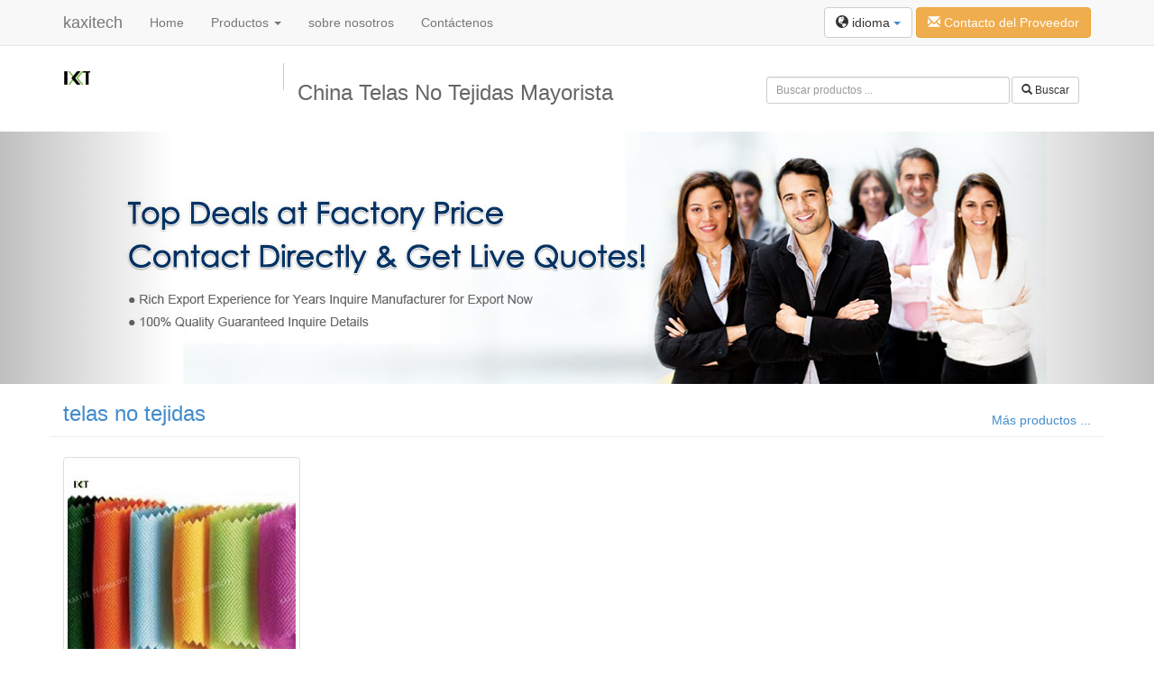

--- FILE ---
content_type: text/html; charset=UTF-8
request_url: https://nonwoven-es.kaxitech.com/showroom/directory/2450/China-telas-no-tejidas-mayorista.html
body_size: 8583
content:
<!DOCTYPE html>
<html lang="es" dir="ltr">
  <head>
    <title>China Telas No Tejidas Mayorista - máscaras desechables, tapas de setas, proveedor de telas no tejidas</title>
    <meta name="description" content="máscaras desechables, tapas de setas, fabricante de telas no tejidas y proveedor, y vamos a ser prominente fabricante de productos no tejidos de China." />
    <meta name="keywords" content="China telas no tejidas mayorista" />

    <meta name="viewport" content="width=device-width, initial-scale=1.0">
    <meta http-equiv="X-UA-Compatible" content="IE=edge">
    <!--Bootstrap  -->
    <link rel="stylesheet" href="//netdna.bootstrapcdn.com/bootstrap/3.0.2/css/bootstrap.min.css">
	<!-- Jquery -->
    <script src="//code.jquery.com/jquery-1.10.2.min.js"></script>
    <!-- Bootstrap  JavaScript  -->
    <script src="//netdna.bootstrapcdn.com/bootstrap/3.0.2/js/bootstrap.min.js"></script>
    
    <link href="https://nonwoven-es.kaxitech.com/application/views/public/showroom/assets/css/main.css" rel="stylesheet">
    <link rel="stylesheet" href="https://nonwoven-es.kaxitech.com/application/views/public/showroom/assets/css/flag.css">

    <!--[if lt IE 9]>
        <script src="http://cdn.bootcss.com/html5shiv/3.7.0/html5shiv.min.js"></script>
        <script src="http://cdn.bootcss.com/respond.js/1.3.0/respond.min.js"></script>
    <![endif]-->
  <meta charset="utf-8">
  <!-- Add jQuery -->
<script src="http://inquiry.digood.com/assets/api/fancybox/jquery-1.4.3.min.js"></script>
<!-- Add fancyBox -->
<script type="text/javascript" src="http://inquiry.digood.com/assets/api/fancybox/jquery.mousewheel-3.0.4.pack.js"></script>
<script type="text/javascript" src="http://inquiry.digood.com/assets/api/fancybox/jquery.fancybox-1.3.4.pack.js"></script>
<link rel="stylesheet" type="text/css" href="http://inquiry.digood.com/assets/api/fancybox/jquery.fancybox-1.3.4.css" media="screen" />
<script type="text/javascript">
$(document).ready(function() {
	$(".openinquiry").fancybox({
		'width'				: 865,//这里设置窗口的宽
		'height'			: 500,//这里设置窗口的高
		'hideOnOverlayClick': false,
		'enableEscapeButton': true,
		'autoScale'			: false,
		'transitionIn'		: 'none',
		'transitionOut'		: 'none',
		'type'				: 'iframe'
	});
});
</script>
  </head>
  <body>
    <!--top-->
<div class="navbar navbar-default navbar-fixed-top">

      <div class="container">
        <div class="navbar-header">
          <a href="https://nonwoven-es.kaxitech.com/" class="navbar-brand" title="máscaras desechables, tapas de setas, proveedor de telas no tejidas">kaxitech</a>
          <button class="navbar-toggle" type="button" data-toggle="collapse" data-target="#navbar-main">
            <span class="icon-bar"></span>
            <span class="icon-bar"></span>
            <span class="icon-bar"></span>
          </button>
        </div>
        <div class="navbar-collapse collapse" id="navbar-main">

          <ul class="nav navbar-nav">

            <li>
              <a href="https://nonwoven-es.kaxitech.com/">Home</a>
            </li>
            
			<li class="dropdown">
              <a class="dropdown-toggle" href="https://nonwoven-es.kaxitech.com/c_product/index.html">Productos <span class="caret"></span></a>
              <ul class="dropdown-menu">
                <li><a tabindex="-1" href="https://nonwoven-es.kaxitech.com/c_product/5-Non-woven-Products.html">No tejido productos</a></li>
<li><a tabindex="-1" href="https://nonwoven-es.kaxitech.com/c_product/6-Non-woven-Fabrics.html">Telas no tejidas</a></li>
<li><a tabindex="-1" href="https://nonwoven-es.kaxitech.com/c_product/11-Under-Pad.html"> Debajo de la almohadilla</a></li>
<li><a tabindex="-1" href="https://nonwoven-es.kaxitech.com/c_product/8-Machinery-and-Equipment.html">Maquinaria y equipamiento</a></li>
              </ul>
            </li>
            <li class="dropdown"><a tabindex="-1" href="https://nonwoven-es.kaxitech.com/m_page/1-about-us.html">sobre nosotros</a></li><li class="dropdown"><a tabindex="-1" href="https://nonwoven-es.kaxitech.com/m_page/2-contact-us.html">Contáctenos</a></li>          </ul>

          <div class="nav navbar-nav navbar-right">
            
            <!-- Single button -->
            <div class="btn-group" style="margin-top:8px">
              <button type="button" class="btn btn-default dropdown-toggle" data-toggle="dropdown">
                <span class="glyphicon glyphicon-globe"></span> idioma <span class="caret"></span>
              </button>
              <ul class="dropdown-menu" role="menu">
                <li class="small"><a href="http://nonwoven.kaxitech.com/showroom.html"><img class="flag flag-en" /> English</a></li>
<li class="small active"><a href="http://nonwoven-es.kaxitech.com/showroom.html"><img class="flag flag-es" /> Spanish</a></li>
<li class="small"><a href="http://nonwoven-de.kaxitech.com/showroom.html"><img class="flag flag-de" /> German</a></li>
<li class="small"><a href="http://nonwoven-fr.kaxitech.com/showroom.html"><img class="flag flag-fr" /> French</a></li>
<li class="small"><a href="http://nonwoven-ru.kaxitech.com/showroom.html"><img class="flag flag-ru" /> Russian</a></li>
              </ul>
            </div>
            <a href="http://inquiry.digood.com/api/home/form/143" target="_blank" class="btn btn-warning openinquiry" style="margin-top:8px"><span class="glyphicon glyphicon-envelope"></span> Contacto del Proveedor</a>
          </div>

        </div>
      </div>
    </div>

	<!--header-->
    <div class="container" style="margin-top:70px;">
      <div class="row">
        <div class="col-md-8">
		  <div class="row">
		    <div class="col-md-4 col-sm-4" id="logo"><a href="https://nonwoven-es.kaxitech.com/">
            <!--max-height:60px;max-width:240px;-->
            <img src="https://nonwoven-es.kaxitech.com/application/views/k-nonwoven-kaixite/logo.png" border="0">
            </a></div>
			<div class="col-md-8 col-sm-4" id="title"><h1>China Telas No Tejidas Mayorista</h1></div>
		  </div>
		</div>
        <div class="col-md-4">
          <form action="https://nonwoven-es.kaxitech.com/search.html" method="post" class="form-inline form-search" style="margin-top:15px" role="Search">
            <div class="form-group col-xs-9" style="margin-right:2px;padding:0px">
              <input name="keyword" type="text" class="form-control input-sm" id="keyword" placeholder="Buscar productos ...">
            </div><button type="submit" class="btn btn-default btn-sm"><span class="glyphicon glyphicon-search"></span> Buscar</button>
            <input name="model" value="product" type="hidden">
            <input name="field" value="title,keywords" type="hidden">
          </form>
        </div> 
		</div>
	</div>
<!--Slider-->
	<div id="carousel-example-generic" class="carousel slide" data-ride="carousel">


  <!-- Wrapper for slides -->
  <div class="carousel-inner">
    <div class="item active">
      <img src="https://nonwoven-es.kaxitech.com/application/views/public/showroom/assets/img/banner1.jpg" alt="...">
      
    </div>
  </div>

  <!-- Controls -->
  <span class="left carousel-control" href="#carousel-example-generic" data-slide="prev"></span>
  <span class="right carousel-control" href="#carousel-example-generic" data-slide="next"></span>
  </div>

<!--############################################-->
  <div class="container">
    <div class="row">
    	<div class="col-md-12 maintitle">
        	<div class="row">
            	<div class="col-md-6"><h3><a href="https://nonwoven-es.kaxitech.com/search/results/product/title,keywords/telas no tejidas.html">telas no tejidas</a></h3></div>
            	<div class="col-md-6 rightdiv"><a href="https://nonwoven-es.kaxitech.com/search/results/product/title,keywords/telas no tejidas.html">Más productos ...</a></div>
            	<div class="clear"></div>
            	<hr />
            </div>
        </div>
    </div>
    <div class="row">
    	        <div class="col-xs-6 col-sm-4 col-md-3">
        	<a href="https://nonwoven-es.kaxitech.com/m_product/4-PP-Non-wovenSMS-Fabrics.html" class="thumbnail" title="PP Spunbond / SMS Tejidos no tejidos">
            	<img src="https://nonwoven-es.kaxitech.com/application/views/public/product/timthumb.php?zc=2&w=253&h=253&src=/attachments/2017/07/150095198138b14e6597686111.jpg" class="img-rounded">
                <h5 style="text-align:center">PP Spunbond / SMS Tejidos no tejidos</h5>
            </a>
        </div>
            </div>
   
    
    <!--#########################################################-->
        <div class="row">
    	<div class="col-md-12 maintitle">
            <div class="row">
            	<div class="col-md-6"><h3><a href="https://nonwoven-es.kaxitech.com/c_product/5-Non-woven-Products.html" title="Productos no tejidos, máscaras desechables, tapas de setas, DESECHABLE PAC clip no tejidas, telas no tejidas">No tejido productos</a></h3></div>
            	<div class="col-md-6 rightdiv hidden-xs"><a href="https://nonwoven-es.kaxitech.com/c_product/5-Non-woven-Products.html">Más productos ...</a></div>
            	<div class="clear"></div>
            	<hr />
            </div>
        </div>
    </div>
    <div class="row">
    	        <div class="col-xs-6 col-sm-4 col-md-2">
        	<a href="https://nonwoven-es.kaxitech.com/m_product/1-Disposable-Nonwoven-MobClip-Cap.html" class="thumbnail" title="Capa de mecha desechable no tejida">
            	<img src="https://nonwoven-es.kaxitech.com/application/views/public/product/timthumb.php?zc=2&w=155&h=155&src=/attachments/2018/03/1520580569e95cb9aefeced49e.jpg" class="img-rounded">
                <h5 style="text-align:center">Capa de mecha desechable no tejida</h5>
            </a>
        </div>
		        <div class="col-xs-6 col-sm-4 col-md-2">
        	<a href="https://nonwoven-es.kaxitech.com/m_product/5-Nonwoven-surgical-diaposable-face-mask-medical-nonwoven-face-mask.html" class="thumbnail" title="mascarilla desechable con gancho para la oreja">
            	<img src="https://nonwoven-es.kaxitech.com/application/views/public/product/timthumb.php?zc=2&w=155&h=155&src=/attachments/2017/07/1499320522d2910acd613c01d3.jpg" class="img-rounded">
                <h5 style="text-align:center">mascarilla desechable con gancho para la oreja</h5>
            </a>
        </div>
		        <div class="col-xs-6 col-sm-4 col-md-2">
        	<a href="https://nonwoven-es.kaxitech.com/m_product/5-Nonwoven-surgical-diaposable-face-mask-medical-nonwoven-face-mask.html" class="thumbnail" title="Máscara facial no tejida médica no tejida de la mascarilla diaposable">
            	<img src="https://nonwoven-es.kaxitech.com/application/views/public/product/timthumb.php?zc=2&w=155&h=155&src=/attachments/2017/07/1499320522d2910acd613c01d3.jpg" class="img-rounded">
                <h5 style="text-align:center">Máscara facial no tejida médica no tejida de la mascarilla diaposable</h5>
            </a>
        </div>
		        <div class="col-xs-6 col-sm-4 col-md-2">
        	<a href="https://nonwoven-es.kaxitech.com/m_product/30-Non-woven-filter-wholesale-3-ply-face-mask-disposable-dust-anti-pollution-earloop-face-mask-manufacturer.html" class="thumbnail" title="Mascarilla desechable antipolvo anticontaminación con gancho para la oreja">
            	<img src="https://nonwoven-es.kaxitech.com/application/views/public/product/timthumb.php?zc=2&w=155&h=155&src=/attachments/2020/03/15854602386a3eb1d922f84000.jpg" class="img-rounded">
                <h5 style="text-align:center">Filtro no tejido al por mayor Mascarilla de 3 capas desechable polvo anticontaminación earloop fabricante de mascarilla</h5>
            </a>
        </div>
		        <div class="col-xs-6 col-sm-4 col-md-2">
        	<a href="https://nonwoven-es.kaxitech.com/m_product/6-Disposable-face-mask-with-tie.html" class="thumbnail" title="Máscara facial desechable con corbata">
            	<img src="https://nonwoven-es.kaxitech.com/application/views/public/product/timthumb.php?zc=2&w=155&h=155&src=/attachments/2017/07/1499396286d12d07896d743550.jpg" class="img-rounded">
                <h5 style="text-align:center">Máscara facial desechable con corbata</h5>
            </a>
        </div>
		        <div class="col-xs-6 col-sm-4 col-md-2">
        	<a href="https://nonwoven-es.kaxitech.com/m_product/14-Disposabale-nonwoven-bouffant-cap.html" class="thumbnail" title="Tapón de bouffant desechable">
            	<img src="https://nonwoven-es.kaxitech.com/application/views/public/product/timthumb.php?zc=2&w=155&h=155&src=/attachments/2017/07/149965315762f952ba48624a50.jpg" class="img-rounded">
                <h5 style="text-align:center">Casquillo desechable no tejido de bouffant</h5>
            </a>
        </div>
		        
    </div>
        <div class="row">
    	<div class="col-md-12 maintitle">
            <div class="row">
            	<div class="col-md-6"><h3><a href="https://nonwoven-es.kaxitech.com/c_product/6-Non-woven-Fabrics.html" title="Telas no tejidas">Telas no tejidas</a></h3></div>
            	<div class="col-md-6 rightdiv hidden-xs"><a href="https://nonwoven-es.kaxitech.com/c_product/6-Non-woven-Fabrics.html">Más productos ...</a></div>
            	<div class="clear"></div>
            	<hr />
            </div>
        </div>
    </div>
    <div class="row">
    	        <div class="col-xs-6 col-sm-4 col-md-2">
        	<a href="https://nonwoven-es.kaxitech.com/m_product/4-PP-Non-wovenSMS-Fabrics.html" class="thumbnail" title="PP Spunbond / SMS Tejidos no tejidos">
            	<img src="https://nonwoven-es.kaxitech.com/application/views/public/product/timthumb.php?zc=2&w=155&h=155&src=/attachments/2017/07/150095198138b14e6597686111.jpg" class="img-rounded">
                <h5 style="text-align:center">PP Spunbond / SMS Tejidos no tejidos</h5>
            </a>
        </div>
		        <div class="col-xs-6 col-sm-4 col-md-2">
        	<a href="https://nonwoven-es.kaxitech.com/m_product/33-KAXITE-meltblown-filter-fabric-99-PFE.html" class="thumbnail" title="KAXITE tela filtrante soplada en fusión 99% PFE">
            	<img src="https://nonwoven-es.kaxitech.com/application/views/public/product/timthumb.php?zc=2&w=155&h=155&src=/attachments/2020/06/1591502649f6228b3d9576ebe5.jpg" class="img-rounded">
                <h5 style="text-align:center">KAXITE tela filtrante soplada en fusión 99% PFE</h5>
            </a>
        </div>
		        
    </div>
        <div class="row">
    	<div class="col-md-12 maintitle">
            <div class="row">
            	<div class="col-md-6"><h3><a href="https://nonwoven-es.kaxitech.com/c_product/11-Under-Pad.html" title="Debajo de la almohadilla"> Debajo de la almohadilla</a></h3></div>
            	<div class="col-md-6 rightdiv hidden-xs"><a href="https://nonwoven-es.kaxitech.com/c_product/11-Under-Pad.html">Más productos ...</a></div>
            	<div class="clear"></div>
            	<hr />
            </div>
        </div>
    </div>
    <div class="row">
    	        
    </div>
        <div class="row">
    	<div class="col-md-12 maintitle">
            <div class="row">
            	<div class="col-md-6"><h3><a href="https://nonwoven-es.kaxitech.com/c_product/8-Machinery-and-Equipment.html" title="Maquinaria y Equipos, Maquinaria para productos no tejidos, Equipo para productos no tejidos">Maquinaria y equipamiento</a></h3></div>
            	<div class="col-md-6 rightdiv hidden-xs"><a href="https://nonwoven-es.kaxitech.com/c_product/8-Machinery-and-Equipment.html">Más productos ...</a></div>
            	<div class="clear"></div>
            	<hr />
            </div>
        </div>
    </div>
    <div class="row">
    	        <div class="col-xs-6 col-sm-4 col-md-2">
        	<a href="https://nonwoven-es.kaxitech.com/m_product/2-Disposable-Nonwoven-Cap-Making-Machine.html" class="thumbnail" title="Capa no tejida desechable que hace la máquina">
            	<img src="https://nonwoven-es.kaxitech.com/application/views/public/product/timthumb.php?zc=2&w=155&h=155&src=/attachments/2021/12/1640657237654625c59146507e.jpg" class="img-rounded">
                <h5 style="text-align:center">Capa no tejida desechable que hace la máquina</h5>
            </a>
        </div>
		        <div class="col-xs-6 col-sm-4 col-md-2">
        	<a href="https://nonwoven-es.kaxitech.com/m_product/32-Full-Automatic-Non-Woven-Face-Mask-outer-Ear-loop-welding-machine.html" class="thumbnail" title="Máquina de soldadura de bucle de oreja exterior de mascarilla no tejida completamente automática">
            	<img src="https://nonwoven-es.kaxitech.com/application/views/public/product/timthumb.php?zc=2&w=155&h=155&src=/attachments/2021/03/1615518189764f998556033e8a.png" class="img-rounded">
                <h5 style="text-align:center">Máquina de soldadura de bucle de oreja exterior de mascarilla no tejida completamente automática</h5>
            </a>
        </div>
		        <div class="col-xs-6 col-sm-4 col-md-2">
        	<a href="https://nonwoven-es.kaxitech.com/m_product/31-Ultrasonic-Spot-Welding-Machine-soldering-machine-face-mask-welding-machine.html" class="thumbnail" title="Máquina de soldadura ultrasónica de telas">
            	<img src="https://nonwoven-es.kaxitech.com/application/views/public/product/timthumb.php?zc=2&w=155&h=155&src=/attachments/2020/12/16076575722fc66832d650d84e.jpg" class="img-rounded">
                <h5 style="text-align:center">Máquina de soldadura ultrasónica de tela, maquinaria por puntos para máquina de fabricación de mascarillas médicas</h5>
            </a>
        </div>
		        <div class="col-xs-6 col-sm-4 col-md-2">
        	<a href="https://nonwoven-es.kaxitech.com/m_product/20-Disposable-Nonwoven-Face-Mask-Making-Machine.html" class="thumbnail" title="Máscara facial no tejida desechable que hace la máquina">
            	<img src="https://nonwoven-es.kaxitech.com/application/views/public/product/timthumb.php?zc=2&w=155&h=155&src=/attachments/2020/12/16081753720521cb1eb17d0fb8.png" class="img-rounded">
                <h5 style="text-align:center">Máscara facial no tejida desechable que hace la máquina</h5>
            </a>
        </div>
		        <div class="col-xs-6 col-sm-4 col-md-2">
        	<a href="https://nonwoven-es.kaxitech.com/m_product/21-Nonwoven-Fabric-Making-Machine.html" class="thumbnail" title="Tela no tejida que hace la máquina S SS SMS All Line">
            	<img src="https://nonwoven-es.kaxitech.com/application/views/public/product/timthumb.php?zc=2&w=155&h=155&src=/attachments/2017/07/1501159144b94b20eb08e1a8b9.jpg" class="img-rounded">
                <h5 style="text-align:center">Tela no tejida que hace la máquina S SS SMS All Line</h5>
            </a>
        </div>
		        <div class="col-xs-6 col-sm-4 col-md-2">
        	<a href="https://nonwoven-es.kaxitech.com/m_product/34-non-woven-disposable-PECPE-Shoe-cover-machine.html" class="thumbnail" title=" Máquina para fabricar cubiertas de zapatos PE CPE">
            	<img src="https://nonwoven-es.kaxitech.com/application/views/public/product/timthumb.php?zc=2&w=155&h=155&src=/attachments/2020/12/1607311598ad156954acba5989.jpg" class="img-rounded">
                <h5 style="text-align:center">máquina para fabricar cubiertas de zapatos desechables</h5>
            </a>
        </div>
		        
    </div>
    <!------------------------------------------->
<ul class="nav nav-tabs" id="myTab">
  <li class="active"><a href="#home" data-toggle="tab">Directory Tags</a></li>
  <li><a href="#profile" data-toggle="tab">Product Tags</a></li>
</ul>
<div class="tab-content">
  <div class="tab-pane active" id="home">
<!--++++++-->

  <div class="panel-body">
<a href="https://nonwoven-es.kaxitech.com/showroom/directory/68/mascarillas-desechables.html" class="btn btn-default">mascarillas desechables</a>
<a href="https://nonwoven-es.kaxitech.com/showroom/directory/69/tapas-de-setas.html" class="btn btn-default">tapas de setas</a>
<a href="https://nonwoven-es.kaxitech.com/showroom/directory/70/telas-no-tejidas.html" class="btn btn-default">telas no tejidas</a>
<a href="https://nonwoven-es.kaxitech.com/showroom/directory/71/tapa-redonda-no-tejida.html" class="btn btn-default">tapa redonda no tejida</a>
<a href="https://nonwoven-es.kaxitech.com/showroom/directory/72/casquillo-bouffant-pp.html" class="btn btn-default">casquillo bouffant pp</a>
<a href="https://nonwoven-es.kaxitech.com/showroom/directory/73/casquillo-de-la-enfermera-desechable.html" class="btn btn-default">casquillo de la enfermera desechable</a>
<a href="https://nonwoven-es.kaxitech.com/showroom/directory/74/casquillo-disponible-doctor.html" class="btn btn-default">casquillo disponible doctor</a>
<a href="https://nonwoven-es.kaxitech.com/showroom/directory/75/Mquinas-no-tejidas.html" class="btn btn-default">Máquinas no tejidas</a>
<a href="https://nonwoven-es.kaxitech.com/showroom/directory/76/no-tejido-barba-casquillo.html" class="btn btn-default">no tejido barba casquillo</a>
<a href="https://nonwoven-es.kaxitech.com/showroom/directory/77/no-tejida-mscara-facial.html" class="btn btn-default">no tejida máscara facial</a>
<a href="https://nonwoven-es.kaxitech.com/showroom/directory/78/Las-mscaras-no-tejidas.html" class="btn btn-default">Las máscaras no tejidas</a>
<a href="https://nonwoven-es.kaxitech.com/showroom/directory/79/mascarilla-desechable.html" class="btn btn-default">mascarilla desechable</a>
<a href="https://nonwoven-es.kaxitech.com/showroom/directory/80/mquina-de-tela-no-tejida.html" class="btn btn-default">máquina de tela no tejida</a>
<a href="https://nonwoven-es.kaxitech.com/showroom/directory/81/mscara-no-tejidos-desechables.html" class="btn btn-default">máscara no tejidos desechables</a>
<a href="https://nonwoven-es.kaxitech.com/showroom/directory/82/No-tejido-casquillo.html" class="btn btn-default">No tejido casquillo</a>
<a href="https://nonwoven-es.kaxitech.com/showroom/directory/83/cubierta-de-la-zapata-PP-desechable.html" class="btn btn-default">cubierta de la zapata PP desechable</a>
<a href="https://nonwoven-es.kaxitech.com/showroom/directory/84/No-Tejido-Cap-fregona-Mdico.html" class="btn btn-default">No Tejido Cap fregona Médico</a>
<a href="https://nonwoven-es.kaxitech.com/showroom/directory/85/no-desechable-tapa-de-tejido.html" class="btn btn-default">no desechable tapa de tejido</a>
<a href="https://nonwoven-es.kaxitech.com/showroom/directory/86/No-tejido-casquillos-quirrgicos.html" class="btn btn-default">No tejido casquillos quirúrgicos</a>
<a href="https://nonwoven-es.kaxitech.com/showroom/directory/87/tapas-de-setas-no-tejidas.html" class="btn btn-default">tapas de setas no tejidas</a>
<a href="https://nonwoven-es.kaxitech.com/showroom/directory/88/la-cubierta-del-zapato-CPE-desechable.html" class="btn btn-default">la cubierta del zapato CPE desechable</a>
<a href="https://nonwoven-es.kaxitech.com/showroom/directory/89/de-tela-no-tejida.html" class="btn btn-default">de tela no tejida</a>
<a href="https://nonwoven-es.kaxitech.com/showroom/directory/90/Cap-Bouffant-no-tejida.html" class="btn btn-default">Cap Bouffant no tejida</a>
<a href="https://nonwoven-es.kaxitech.com/showroom/directory/91/bata-quirrgica-no-tejida.html" class="btn btn-default">bata quirúrgica no tejida</a>
<a href="https://nonwoven-es.kaxitech.com/showroom/directory/92/tapa-de-la-fregona-no-tejida.html" class="btn btn-default">tapa de la fregona no tejida</a>
<a href="https://nonwoven-es.kaxitech.com/showroom/directory/93/no-tejida-cubierta-de-la-barba.html" class="btn btn-default">no tejida cubierta de la barba</a>
<a href="https://nonwoven-es.kaxitech.com/showroom/directory/94/mscara-no-tejida.html" class="btn btn-default">máscara no tejida</a>
<a href="https://nonwoven-es.kaxitech.com/showroom/directory/95/no-tejido-sombrero-de-la-barba.html" class="btn btn-default">no tejido sombrero de la barba</a>
<a href="https://nonwoven-es.kaxitech.com/showroom/directory/96/No-tejido-sobre-los-zapatos.html" class="btn btn-default">No tejido sobre los zapatos</a>
<a href="https://nonwoven-es.kaxitech.com/showroom/directory/97/gorra-de-tejido-de-redecilla-no.html" class="btn btn-default">gorra de tejido de redecilla no</a>
<a href="https://nonwoven-es.kaxitech.com/showroom/directory/98/no-tejido-que-hace-la-mquina.html" class="btn btn-default">no tejido que hace la máquina</a>
<a href="https://nonwoven-es.kaxitech.com/showroom/directory/99/mascarilla-desechable-con-el-lazo.html" class="btn btn-default">mascarilla desechable con el lazo</a>
<a href="https://nonwoven-es.kaxitech.com/showroom/directory/100/tapa-de-la-redecilla-con-el-pico.html" class="btn btn-default">tapa de la redecilla con el pico</a>
<a href="https://nonwoven-es.kaxitech.com/showroom/directory/101/gorra-de-pelo-cardado-con-el-pico.html" class="btn btn-default">gorra de pelo cardado con el pico</a>
<a href="https://nonwoven-es.kaxitech.com/showroom/directory/102/cubierta-de-la-zapata-PE-desechable.html" class="btn btn-default">cubierta de la zapata PE desechable</a>
<a href="https://nonwoven-es.kaxitech.com/showroom/directory/103/guantes-de-vinilo.html" class="btn btn-default">guantes de vinilo</a>
<a href="https://nonwoven-es.kaxitech.com/showroom/directory/104/guantes-de-nitrilo.html" class="btn btn-default">guantes de nitrilo</a>
<a href="https://nonwoven-es.kaxitech.com/showroom/directory/105/guantes-de-nitrilo-desechables.html" class="btn btn-default">guantes de nitrilo desechables</a>
<a href="https://nonwoven-es.kaxitech.com/showroom/directory/106/guantes-de-latex.html" class="btn btn-default">guantes de latex</a>
<a href="https://nonwoven-es.kaxitech.com/showroom/directory/107/guantes-de-ltex-desechables.html" class="btn btn-default">guantes de látex desechables</a>
<a href="https://nonwoven-es.kaxitech.com/showroom/directory/108/examen-de-ltex-desechables.html" class="btn btn-default">examen de látex desechables</a>
<a href="https://nonwoven-es.kaxitech.com/showroom/directory/109/Guantes-desechables-de-PVC.html" class="btn btn-default">Guantes desechables de PVC</a>
<a href="https://nonwoven-es.kaxitech.com/showroom/directory/110/ropa-de-proteccin-no-tejida.html" class="btn btn-default">ropa de protección no tejida</a>
<a href="https://nonwoven-es.kaxitech.com/showroom/directory/111/ropa-de-proteccin-desechables.html" class="btn btn-default">ropa de protección desechables</a>
<a href="https://nonwoven-es.kaxitech.com/showroom/directory/112/tapa-de-redecilla-para-la-industria-alimenticia.html" class="btn btn-default">tapa de redecilla para la industria alimenticia</a>
<a href="https://nonwoven-es.kaxitech.com/showroom/directory/113/casquillo-de-trabajo-PP.html" class="btn btn-default">casquillo de trabajo PP</a>
<a href="https://nonwoven-es.kaxitech.com/showroom/directory/114/casquillo-de-trabajo-desechable.html" class="btn btn-default">casquillo de trabajo desechable</a>
<a href="https://nonwoven-es.kaxitech.com/showroom/directory/115/tapa-de-la-redecilla-con-redecilla.html" class="btn btn-default">tapa de la redecilla con redecilla</a>
<br />
<a href="https://nonwoven-es.kaxitech.com/showroom/directory/68/mascarillas-desechables.html" class="btn btn-default btn-xs">mascarillas desechables</a>
<a href="https://nonwoven-es.kaxitech.com/showroom/directory/69/tapas-de-setas.html" class="btn btn-default btn-xs">tapas de setas</a>
<a href="https://nonwoven-es.kaxitech.com/showroom/directory/70/telas-no-tejidas.html" class="btn btn-default btn-xs">telas no tejidas</a>
<a href="https://nonwoven-es.kaxitech.com/showroom/directory/71/tapa-redonda-no-tejida.html" class="btn btn-default btn-xs">tapa redonda no tejida</a>
<a href="https://nonwoven-es.kaxitech.com/showroom/directory/72/casquillo-bouffant-pp.html" class="btn btn-default btn-xs">casquillo bouffant pp</a>
<a href="https://nonwoven-es.kaxitech.com/showroom/directory/73/casquillo-de-la-enfermera-desechable.html" class="btn btn-default btn-xs">casquillo de la enfermera desechable</a>
<a href="https://nonwoven-es.kaxitech.com/showroom/directory/74/casquillo-disponible-doctor.html" class="btn btn-default btn-xs">casquillo disponible doctor</a>
<a href="https://nonwoven-es.kaxitech.com/showroom/directory/75/Mquinas-no-tejidas.html" class="btn btn-default btn-xs">Máquinas no tejidas</a>
<a href="https://nonwoven-es.kaxitech.com/showroom/directory/76/no-tejido-barba-casquillo.html" class="btn btn-default btn-xs">no tejido barba casquillo</a>
<a href="https://nonwoven-es.kaxitech.com/showroom/directory/77/no-tejida-mscara-facial.html" class="btn btn-default btn-xs">no tejida máscara facial</a>
<a href="https://nonwoven-es.kaxitech.com/showroom/directory/78/Las-mscaras-no-tejidas.html" class="btn btn-default btn-xs">Las máscaras no tejidas</a>
<a href="https://nonwoven-es.kaxitech.com/showroom/directory/79/mascarilla-desechable.html" class="btn btn-default btn-xs">mascarilla desechable</a>
<a href="https://nonwoven-es.kaxitech.com/showroom/directory/80/mquina-de-tela-no-tejida.html" class="btn btn-default btn-xs">máquina de tela no tejida</a>
<a href="https://nonwoven-es.kaxitech.com/showroom/directory/81/mscara-no-tejidos-desechables.html" class="btn btn-default btn-xs">máscara no tejidos desechables</a>
<a href="https://nonwoven-es.kaxitech.com/showroom/directory/82/No-tejido-casquillo.html" class="btn btn-default btn-xs">No tejido casquillo</a>
<a href="https://nonwoven-es.kaxitech.com/showroom/directory/83/cubierta-de-la-zapata-PP-desechable.html" class="btn btn-default btn-xs">cubierta de la zapata PP desechable</a>
<a href="https://nonwoven-es.kaxitech.com/showroom/directory/84/No-Tejido-Cap-fregona-Mdico.html" class="btn btn-default btn-xs">No Tejido Cap fregona Médico</a>
<a href="https://nonwoven-es.kaxitech.com/showroom/directory/85/no-desechable-tapa-de-tejido.html" class="btn btn-default btn-xs">no desechable tapa de tejido</a>
<a href="https://nonwoven-es.kaxitech.com/showroom/directory/86/No-tejido-casquillos-quirrgicos.html" class="btn btn-default btn-xs">No tejido casquillos quirúrgicos</a>
<a href="https://nonwoven-es.kaxitech.com/showroom/directory/87/tapas-de-setas-no-tejidas.html" class="btn btn-default btn-xs">tapas de setas no tejidas</a>
<a href="https://nonwoven-es.kaxitech.com/showroom/directory/88/la-cubierta-del-zapato-CPE-desechable.html" class="btn btn-default btn-xs">la cubierta del zapato CPE desechable</a>
<a href="https://nonwoven-es.kaxitech.com/showroom/directory/89/de-tela-no-tejida.html" class="btn btn-default btn-xs">de tela no tejida</a>
<a href="https://nonwoven-es.kaxitech.com/showroom/directory/90/Cap-Bouffant-no-tejida.html" class="btn btn-default btn-xs">Cap Bouffant no tejida</a>
<a href="https://nonwoven-es.kaxitech.com/showroom/directory/91/bata-quirrgica-no-tejida.html" class="btn btn-default btn-xs">bata quirúrgica no tejida</a>
<a href="https://nonwoven-es.kaxitech.com/showroom/directory/92/tapa-de-la-fregona-no-tejida.html" class="btn btn-default btn-xs">tapa de la fregona no tejida</a>
<a href="https://nonwoven-es.kaxitech.com/showroom/directory/93/no-tejida-cubierta-de-la-barba.html" class="btn btn-default btn-xs">no tejida cubierta de la barba</a>
<a href="https://nonwoven-es.kaxitech.com/showroom/directory/94/mscara-no-tejida.html" class="btn btn-default btn-xs">máscara no tejida</a>
<a href="https://nonwoven-es.kaxitech.com/showroom/directory/95/no-tejido-sombrero-de-la-barba.html" class="btn btn-default btn-xs">no tejido sombrero de la barba</a>
<a href="https://nonwoven-es.kaxitech.com/showroom/directory/96/No-tejido-sobre-los-zapatos.html" class="btn btn-default btn-xs">No tejido sobre los zapatos</a>
<a href="https://nonwoven-es.kaxitech.com/showroom/directory/97/gorra-de-tejido-de-redecilla-no.html" class="btn btn-default btn-xs">gorra de tejido de redecilla no</a>
  </div>

  <!--++++++-->
</div>
  <div class="tab-pane" id="profile">
<!--++++++-->
<div class="panel-body">
<dl>
<dt><a href="https://nonwoven-es.kaxitech.com/showroom/product/2401/Catlogo-de-fabricantes-de-Ffp2-Mascarillas-Desechables.html">Catálogo de fabricantes de Ffp2 Mascarillas Desechables ...</a></dt>
<dd>Encuentre los fabricantes de Ffp2 Mascarillas Desechables de alta calidad, proveedores de Ffp2 Mascarillas Desechables y productos Ffp2 Mascarillas Desechables al ...</dd>
<dt><a href="https://nonwoven-es.kaxitech.com/showroom/product/2402/Catlogo-de-fabricantes-de-Mscaras-Desechables-Boca-de.html">Catálogo de fabricantes de Máscaras Desechables Boca de ...</a></dt>
<dd>Encuentre los fabricantes de Máscaras Desechables Boca de alta calidad, proveedores de Máscaras Desechables Boca y productos Máscaras Desechables Boca al mejor ...</dd>
<dt><a href="https://nonwoven-es.kaxitech.com/showroom/product/2403/Catlogo-de-fabricantes-de-Mascarillas-Mdicas-Cara-de.html">Catálogo de fabricantes de Mascarillas Médicas Cara de ...</a></dt>
<dd>Encuentre los fabricantes de Mascarillas Médicas Cara de alta calidad, proveedores de Mascarillas Médicas Cara y productos Mascarillas Médicas Cara al mejor precio ...</dd>
<dt><a href="https://nonwoven-es.kaxitech.com/showroom/product/2404/Catlogo-de-fabricantes-de-Mscara-Infantil-de-alta.html">Catálogo de fabricantes de Máscara Infantil de alta ...</a></dt>
<dd>Mascarillas desechables de higiene infantil de alta calidad, Niños mascarillas. US $0.007-0.008 / Unidad ...</dd>
<dt><a href="https://nonwoven-es.kaxitech.com/showroom/product/2405/Catlogo-de-fabricantes-de-Desechables-Gafas-de-alta.html">Catálogo de fabricantes de Desechables Gafas de alta ...</a></dt>
<dd>Encuentre los fabricantes de Desechables Gafas de alta calidad, proveedores de Desechables Gafas y productos Desechables Gafas al mejor precio en kaxitech</dd>
<dt><a href="https://nonwoven-es.kaxitech.com/showroom/product/2406/Catlogo-de-fabricantes-de-Ftbol-Mascarilla-de-alta.html">Catálogo de fabricantes de Fútbol Mascarilla de alta ...</a></dt>
<dd>Encuentre los fabricantes de Fútbol Mascarilla de alta calidad, proveedores de Fútbol Mascarilla y productos Fútbol Mascarilla al mejor precio en kaxitech</dd>
<dt><a href="https://nonwoven-es.kaxitech.com/showroom/product/2407/el-cido-hialurnico-mascarilla-kaxitech-en.html">el ácido hialurónico mascarilla - kaxitech en ...</a></dt>
<dd>Encuentre los fabricantes de El Ácido Hialurónico Mascarilla de alta calidad, proveedores de El Ácido Hialurónico Mascarilla y productos El Ácido Hialurónico ...</dd>
<dt><a href="https://nonwoven-es.kaxitech.com/showroom/product/2408/Catlogo-de-fabricantes-de-Mscaras-Qumicas-de-alta.html">Catálogo de fabricantes de Máscaras Químicas de alta ...</a></dt>
<dd>Cuidado de la salud Productos Cara Máscara Mascarilla Desechable Química. US $0.01-0.1 / Unidad</dd>
<dt><a href="https://nonwoven-es.kaxitech.com/showroom/product/2409/Catlogo-de-fabricantes-de-Mdico-Careta-de-alta-calidad.html">Catálogo de fabricantes de Médico Careta de alta calidad ...</a></dt>
<dd>Descripción: Desechable mascarilla con gancho para Quirúrgico 3-Ply/productos dentales</dd>
<dt><a href="https://nonwoven-es.kaxitech.com/showroom/product/2410/Catlogo-de-fabricantes-de-Mscaras-Ffp1-de-alta-calidad.html">Catálogo de fabricantes de Máscaras Ffp1 de alta calidad ...</a></dt>
<dd>nombre del producto: camo verde respiración mascarilla no tejida spunlace desechable limpio</dd>
<dt><a href="https://nonwoven-es.kaxitech.com/showroom/product/2411/Catlogo-de-fabricantes-de-Mscara-Contra-El-Polvo.html">Catálogo de fabricantes de Máscara Contra El Polvo ...</a></dt>
<dd>Nonwoven desechables mascarilla polvo proteger contra los tcm, virus del sras. US $0.128-0.19 / Unidad</dd>
<dt><a href="https://nonwoven-es.kaxitech.com/showroom/product/2412/Catlogo-de-fabricantes-de-Humo-Mascarilla-Facial-de-alta.html">Catálogo de fabricantes de Humo Mascarilla Facial de alta ...</a></dt>
<dd>Encuentre los fabricantes de Humo Mascarilla Facial de alta calidad, proveedores de Humo Mascarilla Facial y productos Humo Mascarilla Facial al mejor precio en ...</dd>
<dt><a href="https://nonwoven-es.kaxitech.com/showroom/product/2413/Catlogo-de-fabricantes-de-N95-Mscara-de-alta-calidad-y.html">Catálogo de fabricantes de N95 Máscara de alta calidad y ...</a></dt>
<dd>... Mascarilla desechable mascarilla | máscara contra el polvo. Shanghai Qihan International Trading Co., Ltd. China (Continental) Seguro Comercial ... Vaso ...</dd>
<dt><a href="https://nonwoven-es.kaxitech.com/showroom/product/2414/Catlogo-de-fabricantes-de-Deporte-Mscara-de-alta.html">Catálogo de fabricantes de Deporte Máscara de alta ...</a></dt>
<dd>Nonwoven desechables medico mascarilla. 200000 Unidad/es (Pedido mínimo) Lugar del origen: CN;HEB. Tipo: Preparaciones y cuidado para los materiales. Marca: N/un ...</dd>
<dt><a href="https://nonwoven-es.kaxitech.com/showroom/product/2415/Catlogo-de-fabricantes-de-Industria-Alimentaria-Equipo.html">Catálogo de fabricantes de Industria Alimentaria Equipo ...</a></dt>
<dd>Equipo médico ce iso seguridad desechables medico mascarilla. US $0.01-0.015 / Unidad 100000 Unidad/es (Pedido mínimo ...</dd>
<dt><a href="https://nonwoven-es.kaxitech.com/showroom/product/2416/Catlogo-de-fabricantes-de-3m-Mascarilla-N95-1860-de-alta.html">Catálogo de fabricantes de 3m Mascarilla N95 1860 de alta ...</a></dt>
<dd>Encuentre los fabricantes de 3m Mascarilla N95 1860 de alta calidad, ... N95 desechables mascarilla fabricantes de china, A prueba de polvo mascarilla.</dd>
<dt><a href="https://nonwoven-es.kaxitech.com/showroom/product/2417/Catlogo-de-fabricantes-de-Escudo-Protector-Frente-A.html">Catálogo de fabricantes de Escudo Protector Frente A ...</a></dt>
<dd>Descripción: Desechable mascarilla con gancho para Quirúrgico 3-Ply/productos dentales</dd>
<dt><a href="https://nonwoven-es.kaxitech.com/showroom/product/2418/Catlogo-de-fabricantes-de-Pintura-Mscara-de-alta.html">Catálogo de fabricantes de Pintura Máscara de alta ...</a></dt>
<dd>Pintura desechables 3ply mascarilla. US $0.007-0.008 / Unidad 10000 Unidad/es (Pedido mínimo) ...</dd>
<dt><a href="https://nonwoven-es.kaxitech.com/showroom/product/2419/Catlogo-de-fabricantes-de-Mscara-De-Ltex-Servidumbre.html">Catálogo de fabricantes de Máscara De Látex Servidumbre ...</a></dt>
<dd>Seguridad desechables n95 mascarilla polvo mascarilla. 10000 Unidad/es (Pedido mínimo)</dd>
<dt><a href="https://nonwoven-es.kaxitech.com/showroom/product/2420/animal-de-dibujos-animados-mascarillas-kaxitech-en.html">animal de dibujos animados mascarillas - kaxitech en ...</a></dt>
<dd>Encuentre los fabricantes de Animal De Dibujos Animados Mascarillas de alta calidad, proveedores de Animal De Dibujos Animados Mascarillas y productos Animal De ...</dd>
<dt><a href="https://nonwoven-es.kaxitech.com/showroom/product/2421/Catlogo-de-fabricantes-de-Mscara-Facial-Casera-de-alta.html">Catálogo de fabricantes de Máscara Facial Casera de alta ...</a></dt>
<dd>2016 promoción eco-friendly casera mejor seco desechable al por mayor de la máscara facial de belleza. ... Mascarilla desechable | desechable máscara facial ...</dd>
<dt><a href="https://nonwoven-es.kaxitech.com/showroom/product/2422/Catlogo-de-fabricantes-de-De-Silicona-Mscara-De-Ltex.html">Catálogo de fabricantes de De Silicona Máscara De Látex ...</a></dt>
<dd>Marcado ce ida desechables mascarilla laríngea de silicona libre de látex. US $5-7 / Unidad</dd>
<dt><a href="https://nonwoven-es.kaxitech.com/showroom/product/2423/Catlogo-de-fabricantes-de-Espculo-Vaginal-Desechable.html">Catálogo de fabricantes de Espéculo Vaginal Desechable ...</a></dt>
<dd>Encuentre los fabricantes de Espéculo Vaginal Desechable de alta calidad, proveedores de Espéculo Vaginal Desechable y productos Espéculo Vaginal Desechable al ...</dd>
<dt><a href="https://nonwoven-es.kaxitech.com/showroom/product/2424/Catlogo-de-fabricantes-de-Respirador-Mscara-De-Polvo.html">Catálogo de fabricantes de Respirador Máscara De Polvo ...</a></dt>
<dd>Tipo de seguridad: Mascarilla facial. Material de la máscara de seguridad: PC + máscara de silicona cuerpo. ... Nombre: 3 M original médicos desechables máscara.</dd>
<dt><a href="https://nonwoven-es.kaxitech.com/showroom/product/2425/Catlogo-de-fabricantes-de-N95-Respirador-de-alta-calidad.html">Catálogo de fabricantes de N95 Respirador de alta calidad ...</a></dt>
<dd>... N95 FFP1/FFP2/FFP3 mascarilla con válvula gancho para la oreja o principal del lazo ... Desechable de carbono respirador de partículas ...</dd>
<dt><a href="https://nonwoven-es.kaxitech.com/showroom/product/2426/Catlogo-de-fabricantes-de-Desechables-K500-de-alta.html">Catálogo de fabricantes de Desechables K500 de alta ...</a></dt>
<dd>Encuentre los fabricantes de Desechables K500 de alta calidad, proveedores de Desechables K500 y productos Desechables K500 al mejor precio en kaxitech</dd>
<dt><a href="https://nonwoven-es.kaxitech.com/showroom/product/2427/Catlogo-de-fabricantes-de-Diferentes-Tipos-De-Mscaras.html">Catálogo de fabricantes de Diferentes Tipos De Máscaras ...</a></dt>
<dd>Ffp2 mascarilla polvo desechables. US $0.1-1 / Unidad ... Nombre del artículo: EN149 desechable máscara de polvo. Material: Tela no tejida. Certificación: ...</dd>
<dt><a href="https://nonwoven-es.kaxitech.com/showroom/product/2428/Catlogo-de-fabricantes-de-Animales-De-Goma-Mscara-de.html">Catálogo de fabricantes de Animales De Goma Máscara de ...</a></dt>
<dd>tipo: desechables n95 cara máscara. etiqueta: ... Desechable N95 mascarilla | Desechables de seguridad N95 máscara contra el polvo ...</dd>
<dt><a href="https://nonwoven-es.kaxitech.com/showroom/product/2429/Catlogo-de-fabricantes-de-Mscara-Peruana-de-alta.html">Catálogo de fabricantes de Máscara Peruana de alta ...</a></dt>
<dd>Seguridad desechables n95 mascarilla polvo mascarilla. 10000 Unidad/es (Pedido mínimo)</dd>
<dt><a href="https://nonwoven-es.kaxitech.com/showroom/product/2430/Catlogo-de-fabricantes-de-Espuma-Mscaras-De-Animales.html">Catálogo de fabricantes de Espuma Máscaras De Animales ...</a></dt>
<dd>tipo: desechables n95 cara máscara. etiqueta: ... Desechable N95 mascarilla | Desechables de seguridad N95 máscara contra el polvo ...</dd>
<dt><a href="https://nonwoven-es.kaxitech.com/showroom/product/2431/Catlogo-de-fabricantes-de-Japn-Industria-Alimentaria.html">Catálogo de fabricantes de Japón Industria Alimentaria ...</a></dt>
<dd>Nombre: Mascarilla desechable, máscara protectora contra el polvo para mercado de japón</dd>
<dt><a href="https://nonwoven-es.kaxitech.com/showroom/product/2432/Catlogo-de-fabricantes-de-Mariposa-Aguja-de-alta-calidad.html">Catálogo de fabricantes de Mariposa Aguja de alta calidad ...</a></dt>
<dd>... mariposa no tejido mascarilla desechable | desechables máscara no tejida cara | doble cara de la mariposa máscara ...</dd>
<dt><a href="https://nonwoven-es.kaxitech.com/showroom/product/2433/Catlogo-de-fabricantes-de-Accesorios-Hospital-de-alta.html">Catálogo de fabricantes de Accesorios Hospital de alta ...</a></dt>
<dd>Hospital de alta Calidad Quirúrgica Desechable Mascarilla para la enfermera. US $0.0085-0.0115 / Unidad ...</dd>
<dt><a href="https://nonwoven-es.kaxitech.com/showroom/product/2434/Catlogo-de-fabricantes-de-Batas-Desechables-de-alta.html">Catálogo de fabricantes de Batas Desechables de alta ...</a></dt>
<dd>Encuentre los fabricantes de Batas Desechables de alta calidad, proveedores de Batas Desechables y productos Batas Desechables al mejor precio en kaxitech</dd>
<dt><a href="https://nonwoven-es.kaxitech.com/showroom/product/2435/cpr-barrera-respiracin-mascarilla-facial.html">cpr barrera respiración mascarilla facial</a></dt>
<dd>Encuentre los fabricantes de Cpr Barrera Respiración Mascarilla Facial de alta calidad, proveedores de Cpr Barrera Respiración Mascarilla Facial y productos Cpr ...</dd>
<dt><a href="https://nonwoven-es.kaxitech.com/showroom/product/2436/Catlogo-de-fabricantes-de-Lulanjina-Mscara-de-alta.html">Catálogo de fabricantes de Lulanjina Máscara de alta ...</a></dt>
<dd>Nonwoven desechables medico mascarilla. 200000 Unidad/es (Pedido mínimo) Lugar del origen: CN;HEB. Tipo: Preparaciones y cuidado para los materiales. Marca: N/un ...</dd>
<dt><a href="https://nonwoven-es.kaxitech.com/showroom/product/2437/Catlogo-de-fabricantes-de-Nebulizador-Con-Mscara-De.html">Catálogo de fabricantes de Nebulizador Con Máscara De ...</a></dt>
<dd>Nombre: China desechables máscara con tubo de oxígeno Aerosol nebulizador. etiqueta: ...</dd>
<dt><a href="https://nonwoven-es.kaxitech.com/showroom/product/2438/Catlogo-de-fabricantes-de-Drmica-Mscara-de-alta.html">Catálogo de fabricantes de Dérmica Máscara de alta ...</a></dt>
<dd>Alta Calidad Desechable Mascarilla No Tejida Médica. US $0.01-0.02 / Unidad ... Máscara de colágeno dérmico/infantiles mascarillas/spunlace nonwoven telas.</dd>
<dt><a href="https://nonwoven-es.kaxitech.com/showroom/product/2439/Catlogo-de-fabricantes-de-Medical-Products-de-alta.html">Catálogo de fabricantes de Medical Products de alta ...</a></dt>
<dd>Nombre del producto: Nuevos productos desechables PVC laríngeo máscara máscara médica. ... Mascarilla No Desechable Mujeres Productos Médicos Desechables.</dd>
<dt><a href="https://nonwoven-es.kaxitech.com/showroom/product/2440/Catlogo-de-fabricantes-de-Hielo-Gel-Mscara-de-alta.html">Catálogo de fabricantes de Hielo Gel Máscara de alta ...</a></dt>
<dd>... mascarilla desechable | cara máscara de esqu ... Venta caliente nueva healthy hielo fresco máscara para los ojos/congelar gel ojos mascarillas/masaje sueño eye ...</dd>
<dt><a href="https://nonwoven-es.kaxitech.com/showroom/product/2441/batas-de-laboratorio-desechables-baratos-kaxitech-en.html">batas de laboratorio desechables baratos - kaxitech en ...</a></dt>
<dd>Encuentre los fabricantes de Batas De Laboratorio Desechables Baratos de alta calidad, proveedores de Batas De Laboratorio Desechables Baratos y productos Batas De ...</dd>
<dt><a href="https://nonwoven-es.kaxitech.com/showroom/product/2442/Catlogo-de-fabricantes-de-Paquetes-Quirrgicos-de-alta.html">Catálogo de fabricantes de Paquetes Quirúrgicos de alta ...</a></dt>
<dd>De los productos básicos: Quirúrgica desechable cubierta del zapato embalaje con tapa. ... Xiantao hubei desechables 2ply mascarilla/3ply/4ply gancho y lazo, ...</dd>
<dt><a href="https://nonwoven-es.kaxitech.com/showroom/product/2443/Catlogo-de-fabricantes-de-Mejor-Aire-Filtro-de-alta.html">Catálogo de fabricantes de Mejor Aire Filtro de alta ...</a></dt>
<dd>2015 venta caliente desechables no tejidas mascarillas filtro de aire con gancho para la oreja en mejor precio. US $0.01-0.02 / Unidad ...</dd>
<dt><a href="https://nonwoven-es.kaxitech.com/showroom/product/2444/Catlogo-de-fabricantes-de-Esterilizacin-De-Inyeccin.html">Catálogo de fabricantes de Esterilización De Inyección ...</a></dt>
<dd>Número de Modelo: GZ6981 mascarilla. Material: Material: PP ... Número de Modelo: 1-60ml jeringa desechable. tipo de barrica: deslizamiento luer o luer lock.</dd>
<dt><a href="https://nonwoven-es.kaxitech.com/showroom/product/2445/Catlogo-de-fabricantes-de-Mscara-De-Bali-de-alta.html">Catálogo de fabricantes de Máscara De Bali de alta ...</a></dt>
<dd>Encuentre los fabricantes de Máscara De Bali de alta calidad, proveedores de Máscara De Bali y productos Máscara De Bali al mejor precio en kaxitech</dd>
<dt><a href="https://nonwoven-es.kaxitech.com/showroom/product/2446/Catlogo-de-fabricantes-de-Anestesia-de-alta-calidad-y.html">Catálogo de fabricantes de Anestesia de alta calidad y ...</a></dt>
<dd>... Niños mascarillas quirúrgicas ... Bajo precio productos de anestesia desechables medico quirúrgica eva expandible con la respiración de circuito watertraps.</dd>
<dt><a href="https://nonwoven-es.kaxitech.com/showroom/product/2447/Catlogo-de-fabricantes-de-Toalla-Eliminacin-Sanitaria.html">Catálogo de fabricantes de Toalla Eliminación Sanitaria ...</a></dt>
<dd>Marca: Alta calidad desechable toalla sanitaria. Tiempo usado: Día. Forma: Con alas. ... Toalla de limpieza desechable | mascarilla desechable de lavado de toallas ...</dd>
<dt><a href="https://nonwoven-es.kaxitech.com/showroom/product/2448/Catlogo-de-fabricantes-de-Hdpe-Bolsa-De-Fragancia-de.html">Catálogo de fabricantes de Hdpe Bolsa De Fragancia de ...</a></dt>
<dd>Hdpe fragancia biodegradable desechables baby diaper bag. US $1800-2100 / Tonelada ... mascarillas desechables anti olores; marcas de fragancias para hombre base hierba;</dd>
<dt><a href="https://nonwoven-es.kaxitech.com/showroom/product/2449/Catlogo-de-fabricantes-de-Ocano-Eva-Cuentas-Aroma-de.html">Catálogo de fabricantes de Océano Eva Cuentas Aroma de ...</a></dt>
<dd>mascarillas desechables anti olores; marcas de fragancias para hombre base hierba; sulfato de magnesio olor; revestimiento plastico no tiene olor; quitar olor a ...</dd>
<dt><a href="https://nonwoven-es.kaxitech.com/showroom/product/2450/Catlogo-de-fabricantes-de-Ajustable-Venturi-Mscara-de.html">Catálogo de fabricantes de Ajustable Venturi Máscara de ...</a></dt>
<dd>Mascarilla polvo para niños AP82002-2v. US $0.17-0.23 / Unidad ... Desechable oxígeno ajustable Venturi máscara con válvula de una vía. US $0.38-0.49 / Unidad ...</dd>
</dl>
</div>
<!--++++++-->
</div>
</div>
<script>
  $(function () {
    $('#myTab a:last').tab('show')
  })
</script>

	

<!--#########################################################-->
    <hr />
    <div class="row">
    	<div class="col-md-12">
       		<p style="text-align:center">Copyright &copy; 2014 kaxitech All Rights Reserved.<br>
Powered by <a href="http://www.digood.com" target="_blank">DIGOOD</a>
            <script type="text/javascript">var cnzz_protocol = (("https:" == document.location.protocol) ? " https://" : " http://");document.write(unescape("%3Cspan id='cnzz_stat_icon_1257978739'%3E%3C/span%3E%3Cscript src='" + cnzz_protocol + "s95.cnzz.com/stat.php%3Fid%3D1257978739%26show%3Dpic' type='text/javascript'%3E%3C/script%3E"));</script></p></div>
    </div>
</div>
    
</body>
</html>
